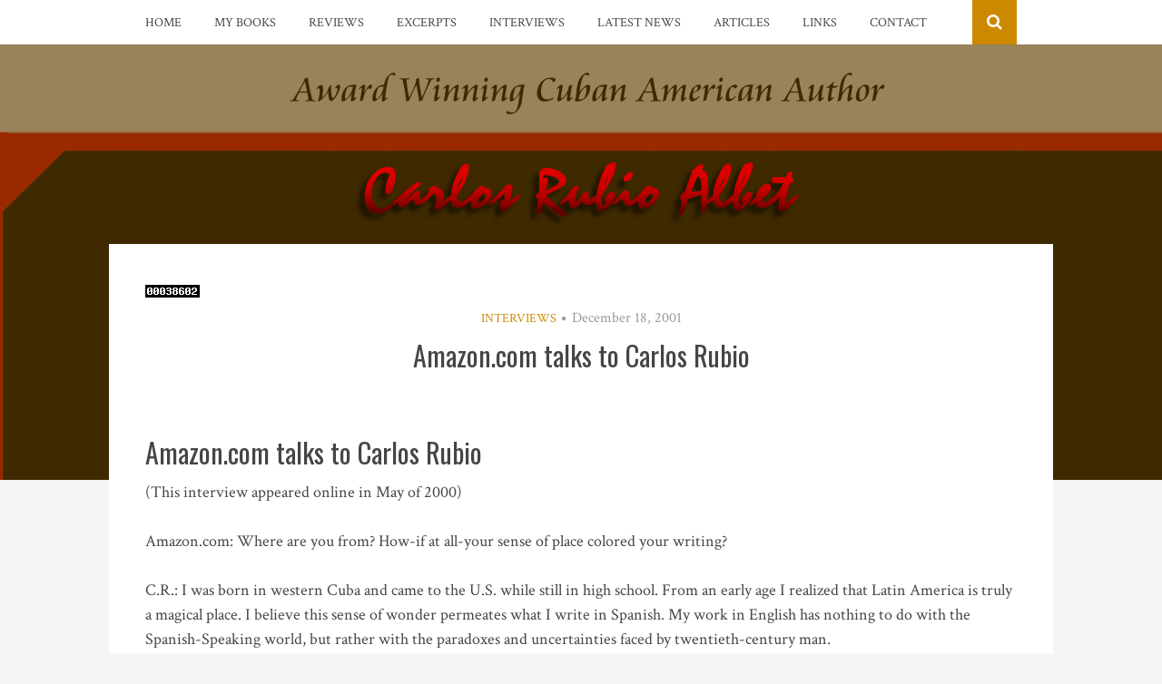

--- FILE ---
content_type: text/html; charset=UTF-8
request_url: https://carlosrubioalbet.com/interview-amazon/
body_size: 8648
content:
<!DOCTYPE html>
<html lang="en-US">
<head>
<meta charset="UTF-8">
<meta name="viewport" content="width=device-width, initial-scale=1">
<link rel="profile" href="http://gmpg.org/xfn/11">
<link rel="pingback" href="https://carlosrubioalbet.com/xmlrpc.php">

<title>Amazon.com talks to Carlos Rubio &#8211; Carlos Rubio Albet, Cuban American Author</title>
<meta name='robots' content='max-image-preview:large' />
<link rel='dns-prefetch' href='//fonts.googleapis.com' />
<link rel="alternate" type="application/rss+xml" title="Carlos Rubio Albet, Cuban American Author &raquo; Feed" href="https://carlosrubioalbet.com/feed/" />
<link rel="alternate" type="application/rss+xml" title="Carlos Rubio Albet, Cuban American Author &raquo; Comments Feed" href="https://carlosrubioalbet.com/comments/feed/" />
<link rel="alternate" type="application/rss+xml" title="Carlos Rubio Albet, Cuban American Author &raquo; Amazon.com talks to Carlos Rubio Comments Feed" href="https://carlosrubioalbet.com/interview-amazon/feed/" />
<script type="text/javascript">
window._wpemojiSettings = {"baseUrl":"https:\/\/s.w.org\/images\/core\/emoji\/14.0.0\/72x72\/","ext":".png","svgUrl":"https:\/\/s.w.org\/images\/core\/emoji\/14.0.0\/svg\/","svgExt":".svg","source":{"concatemoji":"https:\/\/carlosrubioalbet.com\/wp-includes\/js\/wp-emoji-release.min.js?ver=6.2.8"}};
/*! This file is auto-generated */
!function(e,a,t){var n,r,o,i=a.createElement("canvas"),p=i.getContext&&i.getContext("2d");function s(e,t){p.clearRect(0,0,i.width,i.height),p.fillText(e,0,0);e=i.toDataURL();return p.clearRect(0,0,i.width,i.height),p.fillText(t,0,0),e===i.toDataURL()}function c(e){var t=a.createElement("script");t.src=e,t.defer=t.type="text/javascript",a.getElementsByTagName("head")[0].appendChild(t)}for(o=Array("flag","emoji"),t.supports={everything:!0,everythingExceptFlag:!0},r=0;r<o.length;r++)t.supports[o[r]]=function(e){if(p&&p.fillText)switch(p.textBaseline="top",p.font="600 32px Arial",e){case"flag":return s("\ud83c\udff3\ufe0f\u200d\u26a7\ufe0f","\ud83c\udff3\ufe0f\u200b\u26a7\ufe0f")?!1:!s("\ud83c\uddfa\ud83c\uddf3","\ud83c\uddfa\u200b\ud83c\uddf3")&&!s("\ud83c\udff4\udb40\udc67\udb40\udc62\udb40\udc65\udb40\udc6e\udb40\udc67\udb40\udc7f","\ud83c\udff4\u200b\udb40\udc67\u200b\udb40\udc62\u200b\udb40\udc65\u200b\udb40\udc6e\u200b\udb40\udc67\u200b\udb40\udc7f");case"emoji":return!s("\ud83e\udef1\ud83c\udffb\u200d\ud83e\udef2\ud83c\udfff","\ud83e\udef1\ud83c\udffb\u200b\ud83e\udef2\ud83c\udfff")}return!1}(o[r]),t.supports.everything=t.supports.everything&&t.supports[o[r]],"flag"!==o[r]&&(t.supports.everythingExceptFlag=t.supports.everythingExceptFlag&&t.supports[o[r]]);t.supports.everythingExceptFlag=t.supports.everythingExceptFlag&&!t.supports.flag,t.DOMReady=!1,t.readyCallback=function(){t.DOMReady=!0},t.supports.everything||(n=function(){t.readyCallback()},a.addEventListener?(a.addEventListener("DOMContentLoaded",n,!1),e.addEventListener("load",n,!1)):(e.attachEvent("onload",n),a.attachEvent("onreadystatechange",function(){"complete"===a.readyState&&t.readyCallback()})),(e=t.source||{}).concatemoji?c(e.concatemoji):e.wpemoji&&e.twemoji&&(c(e.twemoji),c(e.wpemoji)))}(window,document,window._wpemojiSettings);
</script>
<style type="text/css">
img.wp-smiley,
img.emoji {
	display: inline !important;
	border: none !important;
	box-shadow: none !important;
	height: 1em !important;
	width: 1em !important;
	margin: 0 0.07em !important;
	vertical-align: -0.1em !important;
	background: none !important;
	padding: 0 !important;
}
</style>
	<link rel='stylesheet' id='wp-block-library-css' href='https://carlosrubioalbet.com/wp-includes/css/dist/block-library/style.min.css?ver=6.2.8' type='text/css' media='all' />
<link rel='stylesheet' id='classic-theme-styles-css' href='https://carlosrubioalbet.com/wp-includes/css/classic-themes.min.css?ver=6.2.8' type='text/css' media='all' />
<style id='global-styles-inline-css' type='text/css'>
body{--wp--preset--color--black: #000000;--wp--preset--color--cyan-bluish-gray: #abb8c3;--wp--preset--color--white: #ffffff;--wp--preset--color--pale-pink: #f78da7;--wp--preset--color--vivid-red: #cf2e2e;--wp--preset--color--luminous-vivid-orange: #ff6900;--wp--preset--color--luminous-vivid-amber: #fcb900;--wp--preset--color--light-green-cyan: #7bdcb5;--wp--preset--color--vivid-green-cyan: #00d084;--wp--preset--color--pale-cyan-blue: #8ed1fc;--wp--preset--color--vivid-cyan-blue: #0693e3;--wp--preset--color--vivid-purple: #9b51e0;--wp--preset--gradient--vivid-cyan-blue-to-vivid-purple: linear-gradient(135deg,rgba(6,147,227,1) 0%,rgb(155,81,224) 100%);--wp--preset--gradient--light-green-cyan-to-vivid-green-cyan: linear-gradient(135deg,rgb(122,220,180) 0%,rgb(0,208,130) 100%);--wp--preset--gradient--luminous-vivid-amber-to-luminous-vivid-orange: linear-gradient(135deg,rgba(252,185,0,1) 0%,rgba(255,105,0,1) 100%);--wp--preset--gradient--luminous-vivid-orange-to-vivid-red: linear-gradient(135deg,rgba(255,105,0,1) 0%,rgb(207,46,46) 100%);--wp--preset--gradient--very-light-gray-to-cyan-bluish-gray: linear-gradient(135deg,rgb(238,238,238) 0%,rgb(169,184,195) 100%);--wp--preset--gradient--cool-to-warm-spectrum: linear-gradient(135deg,rgb(74,234,220) 0%,rgb(151,120,209) 20%,rgb(207,42,186) 40%,rgb(238,44,130) 60%,rgb(251,105,98) 80%,rgb(254,248,76) 100%);--wp--preset--gradient--blush-light-purple: linear-gradient(135deg,rgb(255,206,236) 0%,rgb(152,150,240) 100%);--wp--preset--gradient--blush-bordeaux: linear-gradient(135deg,rgb(254,205,165) 0%,rgb(254,45,45) 50%,rgb(107,0,62) 100%);--wp--preset--gradient--luminous-dusk: linear-gradient(135deg,rgb(255,203,112) 0%,rgb(199,81,192) 50%,rgb(65,88,208) 100%);--wp--preset--gradient--pale-ocean: linear-gradient(135deg,rgb(255,245,203) 0%,rgb(182,227,212) 50%,rgb(51,167,181) 100%);--wp--preset--gradient--electric-grass: linear-gradient(135deg,rgb(202,248,128) 0%,rgb(113,206,126) 100%);--wp--preset--gradient--midnight: linear-gradient(135deg,rgb(2,3,129) 0%,rgb(40,116,252) 100%);--wp--preset--duotone--dark-grayscale: url('#wp-duotone-dark-grayscale');--wp--preset--duotone--grayscale: url('#wp-duotone-grayscale');--wp--preset--duotone--purple-yellow: url('#wp-duotone-purple-yellow');--wp--preset--duotone--blue-red: url('#wp-duotone-blue-red');--wp--preset--duotone--midnight: url('#wp-duotone-midnight');--wp--preset--duotone--magenta-yellow: url('#wp-duotone-magenta-yellow');--wp--preset--duotone--purple-green: url('#wp-duotone-purple-green');--wp--preset--duotone--blue-orange: url('#wp-duotone-blue-orange');--wp--preset--font-size--small: 13px;--wp--preset--font-size--medium: 20px;--wp--preset--font-size--large: 36px;--wp--preset--font-size--x-large: 42px;--wp--preset--spacing--20: 0.44rem;--wp--preset--spacing--30: 0.67rem;--wp--preset--spacing--40: 1rem;--wp--preset--spacing--50: 1.5rem;--wp--preset--spacing--60: 2.25rem;--wp--preset--spacing--70: 3.38rem;--wp--preset--spacing--80: 5.06rem;--wp--preset--shadow--natural: 6px 6px 9px rgba(0, 0, 0, 0.2);--wp--preset--shadow--deep: 12px 12px 50px rgba(0, 0, 0, 0.4);--wp--preset--shadow--sharp: 6px 6px 0px rgba(0, 0, 0, 0.2);--wp--preset--shadow--outlined: 6px 6px 0px -3px rgba(255, 255, 255, 1), 6px 6px rgba(0, 0, 0, 1);--wp--preset--shadow--crisp: 6px 6px 0px rgba(0, 0, 0, 1);}:where(.is-layout-flex){gap: 0.5em;}body .is-layout-flow > .alignleft{float: left;margin-inline-start: 0;margin-inline-end: 2em;}body .is-layout-flow > .alignright{float: right;margin-inline-start: 2em;margin-inline-end: 0;}body .is-layout-flow > .aligncenter{margin-left: auto !important;margin-right: auto !important;}body .is-layout-constrained > .alignleft{float: left;margin-inline-start: 0;margin-inline-end: 2em;}body .is-layout-constrained > .alignright{float: right;margin-inline-start: 2em;margin-inline-end: 0;}body .is-layout-constrained > .aligncenter{margin-left: auto !important;margin-right: auto !important;}body .is-layout-constrained > :where(:not(.alignleft):not(.alignright):not(.alignfull)){max-width: var(--wp--style--global--content-size);margin-left: auto !important;margin-right: auto !important;}body .is-layout-constrained > .alignwide{max-width: var(--wp--style--global--wide-size);}body .is-layout-flex{display: flex;}body .is-layout-flex{flex-wrap: wrap;align-items: center;}body .is-layout-flex > *{margin: 0;}:where(.wp-block-columns.is-layout-flex){gap: 2em;}.has-black-color{color: var(--wp--preset--color--black) !important;}.has-cyan-bluish-gray-color{color: var(--wp--preset--color--cyan-bluish-gray) !important;}.has-white-color{color: var(--wp--preset--color--white) !important;}.has-pale-pink-color{color: var(--wp--preset--color--pale-pink) !important;}.has-vivid-red-color{color: var(--wp--preset--color--vivid-red) !important;}.has-luminous-vivid-orange-color{color: var(--wp--preset--color--luminous-vivid-orange) !important;}.has-luminous-vivid-amber-color{color: var(--wp--preset--color--luminous-vivid-amber) !important;}.has-light-green-cyan-color{color: var(--wp--preset--color--light-green-cyan) !important;}.has-vivid-green-cyan-color{color: var(--wp--preset--color--vivid-green-cyan) !important;}.has-pale-cyan-blue-color{color: var(--wp--preset--color--pale-cyan-blue) !important;}.has-vivid-cyan-blue-color{color: var(--wp--preset--color--vivid-cyan-blue) !important;}.has-vivid-purple-color{color: var(--wp--preset--color--vivid-purple) !important;}.has-black-background-color{background-color: var(--wp--preset--color--black) !important;}.has-cyan-bluish-gray-background-color{background-color: var(--wp--preset--color--cyan-bluish-gray) !important;}.has-white-background-color{background-color: var(--wp--preset--color--white) !important;}.has-pale-pink-background-color{background-color: var(--wp--preset--color--pale-pink) !important;}.has-vivid-red-background-color{background-color: var(--wp--preset--color--vivid-red) !important;}.has-luminous-vivid-orange-background-color{background-color: var(--wp--preset--color--luminous-vivid-orange) !important;}.has-luminous-vivid-amber-background-color{background-color: var(--wp--preset--color--luminous-vivid-amber) !important;}.has-light-green-cyan-background-color{background-color: var(--wp--preset--color--light-green-cyan) !important;}.has-vivid-green-cyan-background-color{background-color: var(--wp--preset--color--vivid-green-cyan) !important;}.has-pale-cyan-blue-background-color{background-color: var(--wp--preset--color--pale-cyan-blue) !important;}.has-vivid-cyan-blue-background-color{background-color: var(--wp--preset--color--vivid-cyan-blue) !important;}.has-vivid-purple-background-color{background-color: var(--wp--preset--color--vivid-purple) !important;}.has-black-border-color{border-color: var(--wp--preset--color--black) !important;}.has-cyan-bluish-gray-border-color{border-color: var(--wp--preset--color--cyan-bluish-gray) !important;}.has-white-border-color{border-color: var(--wp--preset--color--white) !important;}.has-pale-pink-border-color{border-color: var(--wp--preset--color--pale-pink) !important;}.has-vivid-red-border-color{border-color: var(--wp--preset--color--vivid-red) !important;}.has-luminous-vivid-orange-border-color{border-color: var(--wp--preset--color--luminous-vivid-orange) !important;}.has-luminous-vivid-amber-border-color{border-color: var(--wp--preset--color--luminous-vivid-amber) !important;}.has-light-green-cyan-border-color{border-color: var(--wp--preset--color--light-green-cyan) !important;}.has-vivid-green-cyan-border-color{border-color: var(--wp--preset--color--vivid-green-cyan) !important;}.has-pale-cyan-blue-border-color{border-color: var(--wp--preset--color--pale-cyan-blue) !important;}.has-vivid-cyan-blue-border-color{border-color: var(--wp--preset--color--vivid-cyan-blue) !important;}.has-vivid-purple-border-color{border-color: var(--wp--preset--color--vivid-purple) !important;}.has-vivid-cyan-blue-to-vivid-purple-gradient-background{background: var(--wp--preset--gradient--vivid-cyan-blue-to-vivid-purple) !important;}.has-light-green-cyan-to-vivid-green-cyan-gradient-background{background: var(--wp--preset--gradient--light-green-cyan-to-vivid-green-cyan) !important;}.has-luminous-vivid-amber-to-luminous-vivid-orange-gradient-background{background: var(--wp--preset--gradient--luminous-vivid-amber-to-luminous-vivid-orange) !important;}.has-luminous-vivid-orange-to-vivid-red-gradient-background{background: var(--wp--preset--gradient--luminous-vivid-orange-to-vivid-red) !important;}.has-very-light-gray-to-cyan-bluish-gray-gradient-background{background: var(--wp--preset--gradient--very-light-gray-to-cyan-bluish-gray) !important;}.has-cool-to-warm-spectrum-gradient-background{background: var(--wp--preset--gradient--cool-to-warm-spectrum) !important;}.has-blush-light-purple-gradient-background{background: var(--wp--preset--gradient--blush-light-purple) !important;}.has-blush-bordeaux-gradient-background{background: var(--wp--preset--gradient--blush-bordeaux) !important;}.has-luminous-dusk-gradient-background{background: var(--wp--preset--gradient--luminous-dusk) !important;}.has-pale-ocean-gradient-background{background: var(--wp--preset--gradient--pale-ocean) !important;}.has-electric-grass-gradient-background{background: var(--wp--preset--gradient--electric-grass) !important;}.has-midnight-gradient-background{background: var(--wp--preset--gradient--midnight) !important;}.has-small-font-size{font-size: var(--wp--preset--font-size--small) !important;}.has-medium-font-size{font-size: var(--wp--preset--font-size--medium) !important;}.has-large-font-size{font-size: var(--wp--preset--font-size--large) !important;}.has-x-large-font-size{font-size: var(--wp--preset--font-size--x-large) !important;}
.wp-block-navigation a:where(:not(.wp-element-button)){color: inherit;}
:where(.wp-block-columns.is-layout-flex){gap: 2em;}
.wp-block-pullquote{font-size: 1.5em;line-height: 1.6;}
</style>
<link rel='stylesheet' id='contact-form-7-css' href='https://carlosrubioalbet.com/wp-content/plugins/contact-form-7/includes/css/styles.css?ver=5.4' type='text/css' media='all' />
<link rel='stylesheet' id='bulan-plugins-style-css' href='https://carlosrubioalbet.com/wp-content/themes/bulan/assets/css/plugins.min.css?ver=6.2.8' type='text/css' media='all' />
<link rel='stylesheet' id='bulan-style-css' href='https://carlosrubioalbet.com/wp-content/themes/bulan/style.min.css?ver=6.2.8' type='text/css' media='all' />
<style id='bulan-style-inline-css' type='text/css'>

			.site-header {
				background-image: url("https://carlosrubioalbet.com/wp-content/uploads/2015/12/cra_bg_2000.gif");
				background-repeat: no-repeat;
				background-position: center;
				background-size: cover;
			}
			.site-header::after {
				content: "";
				display: block;
				width: 100%;
				height: 100%;
				background-color: rgba(204, 137, 0, 0.3);
				position: absolute;
				top: 0;
				left: 0;
				z-index: 0;
			}
</style>
<link rel='stylesheet' id='bulan-custom-fonts-css' href='//fonts.googleapis.com/css?family=Crimson+Text%3Aregular%2Citalic%2C700%7COswald%3Aregular%2C700%26subset%3Dlatin%2C' type='text/css' media='all' />
<script type='text/javascript' src='https://carlosrubioalbet.com/wp-includes/js/jquery/jquery.min.js?ver=3.6.4' id='jquery-core-js'></script>
<script type='text/javascript' src='https://carlosrubioalbet.com/wp-includes/js/jquery/jquery-migrate.min.js?ver=3.4.0' id='jquery-migrate-js'></script>
<link rel="https://api.w.org/" href="https://carlosrubioalbet.com/wp-json/" /><link rel="alternate" type="application/json" href="https://carlosrubioalbet.com/wp-json/wp/v2/posts/215" /><link rel="EditURI" type="application/rsd+xml" title="RSD" href="https://carlosrubioalbet.com/xmlrpc.php?rsd" />
<link rel="wlwmanifest" type="application/wlwmanifest+xml" href="https://carlosrubioalbet.com/wp-includes/wlwmanifest.xml" />
<meta name="generator" content="WordPress 6.2.8" />
<link rel="canonical" href="https://carlosrubioalbet.com/interview-amazon/" />
<link rel='shortlink' href='https://carlosrubioalbet.com/?p=215' />
<link rel="alternate" type="application/json+oembed" href="https://carlosrubioalbet.com/wp-json/oembed/1.0/embed?url=https%3A%2F%2Fcarlosrubioalbet.com%2Finterview-amazon%2F" />
<link rel="alternate" type="text/xml+oembed" href="https://carlosrubioalbet.com/wp-json/oembed/1.0/embed?url=https%3A%2F%2Fcarlosrubioalbet.com%2Finterview-amazon%2F&#038;format=xml" />
		<script type="text/javascript">
			var _statcounter = _statcounter || [];
			_statcounter.push({"tags": {"author": "admin"}});
		</script>
		<!--[if lt IE 9]>
<script src="https://carlosrubioalbet.com/wp-content/themes/bulan/assets/js/html5shiv.min.js"></script>
<![endif]-->
<link rel="icon" href="https://carlosrubioalbet.com/wp-content/uploads/2018/07/cropped-cer-icon3-32x32.png" sizes="32x32" />
<link rel="icon" href="https://carlosrubioalbet.com/wp-content/uploads/2018/07/cropped-cer-icon3-192x192.png" sizes="192x192" />
<link rel="apple-touch-icon" href="https://carlosrubioalbet.com/wp-content/uploads/2018/07/cropped-cer-icon3-180x180.png" />
<meta name="msapplication-TileImage" content="https://carlosrubioalbet.com/wp-content/uploads/2018/07/cropped-cer-icon3-270x270.png" />
</head>

<body class="post-template-default single single-post postid-215 single-format-standard multi-author has-custom-header no-featured-image layout-1c" itemscope itemtype="http://schema.org/Blog">

<div id="page" class="hfeed site">

	<div class="search-area">
		<div class="wide-container">
			<form role="search" method="get" class="searchform" action="https://carlosrubioalbet.com/">
	<div>
		<input type="search" class="search-field field" placeholder="Press enter to search &hellip;" value="" name="s" title="Search for:" />
	</div>
</form>
		</div>
	</div>

	
<nav id="site-navigation" class="main-navigation" role="navigation" itemscope="itemscope" itemtype="http://schema.org/SiteNavigationElement">
	
	<div class="wide-container">

		<div class="menu-wrapper"><ul id="menu-primary-items" class="menu-primary-items"><li id="menu-item-320" class="menu-item menu-item-type-post_type menu-item-object-page menu-item-home menu-item-320"><a href="https://carlosrubioalbet.com/">Home</a></li>
<li id="menu-item-74" class="menu-item menu-item-type-post_type menu-item-object-page menu-item-74"><a href="https://carlosrubioalbet.com/books/">My Books</a></li>
<li id="menu-item-73" class="menu-item menu-item-type-post_type menu-item-object-page menu-item-73"><a href="https://carlosrubioalbet.com/reviews/">Reviews</a></li>
<li id="menu-item-72" class="menu-item menu-item-type-post_type menu-item-object-page menu-item-72"><a href="https://carlosrubioalbet.com/excerpts/">Excerpts</a></li>
<li id="menu-item-71" class="menu-item menu-item-type-post_type menu-item-object-page menu-item-71"><a href="https://carlosrubioalbet.com/interviews/">Interviews</a></li>
<li id="menu-item-226" class="menu-item menu-item-type-taxonomy menu-item-object-category menu-item-226"><a href="https://carlosrubioalbet.com/category/news/">Latest News</a></li>
<li id="menu-item-68" class="menu-item menu-item-type-post_type menu-item-object-page menu-item-68"><a href="https://carlosrubioalbet.com/articles/">Articles</a></li>
<li id="menu-item-67" class="menu-item menu-item-type-post_type menu-item-object-page menu-item-67"><a href="https://carlosrubioalbet.com/links/">Links</a></li>
<li id="menu-item-66" class="menu-item menu-item-type-post_type menu-item-object-page menu-item-66"><a href="https://carlosrubioalbet.com/contact/">Contact</a></li>
</ul></div>		
					<span class="search-toggle">
				<i class="fa fa-search"></i>
			</span>
		
	</div>

</nav><!-- #site-navigation -->
	<header id="masthead" class="site-header" role="banner" itemscope="itemscope" itemtype="http://schema.org/WPHeader">

		<div class="site-branding">
			<div class="wide-container">
				<div id="logo" itemscope itemtype="http://schema.org/Brand">
<a href="https://carlosrubioalbet.com" itemprop="url" rel="home">
<img itemprop="logo" src="https://carlosrubioalbet.com/wp-content/uploads/2015/12/logo_png_600.png" alt="Carlos Rubio Albet, Cuban American Author" />
</a>
</div>
			</div>
		</div>

	</header><!-- #masthead -->

	<div id="content" class="site-content">
		<div class="wide-container">
<!-- Default Statcounter code for Carlos Rubio Albet - Award
Winni http://www.carlosrubioalbet.com -->
<script type="text/javascript">
var sc_project=959295; 
var sc_invisible=0; 
var sc_security="16f53f50"; 
var scJsHost = "https://";
document.write("<sc"+"ript type='text/javascript' src='" +
scJsHost+
"statcounter.com/counter/counter.js'></"+"script>");
</script>
<noscript><div class="statcounter"><a title="Web Analytics"
href="https://statcounter.com/" target="_blank"><img
class="statcounter"
src="https://c.statcounter.com/959295/0/16f53f50/0/"
alt="Web Analytics"></a></div></noscript>
<!-- End of Statcounter Code -->
	<div id="primary" class="content-area">
		<main id="main" class="site-main" role="main" class="content">

			
				<article id="post-215" class="post-215 post type-post status-publish format-standard hentry category-interviews tag-amazon tag-carlos-rubio tag-interview no-post-thumbnail no-sticky entry" itemscope="itemscope" itemtype="http://schema.org/BlogPosting" itemprop="blogPost">

	<header class="entry-header">

								<span class="cat-links" itemprop="articleSection">
				<a href="https://carlosrubioalbet.com/category/interviews/" rel="category tag">Interviews</a>			</span>
			<i class="fa fa-circle"></i>
							
					<time class="published" datetime="2001-12-18T17:14:47+00:00" itemprop="datePublished">December 18, 2001</time>
		
		<h1 class="entry-title" itemprop="headline">Amazon.com talks to Carlos Rubio</h1>
	</header><!-- .entry-header -->

		
	<div class="entry-content" itemprop="articleBody">

		<p>&nbsp;</p>
<h2>Amazon.com talks to Carlos Rubio</h2>
<p>(This interview appeared online in May of 2000)</p>
<p>Amazon.com: Where are you from? How-if at all-your sense of place colored your writing?</p>
<p>C.R.: I was born in western Cuba and came to the U.S. while still in high school. From an early age I realized that Latin America is truly a magical place. I believe this sense of wonder permeates what I write in Spanish. My work in English has nothing to do with the Spanish-Speaking world, but rather with the paradoxes and uncertainties faced by twentieth-century man.</p>
<p>Amazon.com: When and why did you begin writing? When did you first consider yourself a writer?</p>
<p>C.R.: I believe that my mother’s influence (until this day) is evident in my work. As a poet herself she had a love of words that I have inherited. It was inevitable that I should become a writer. As a sophomore in college I had my first short story published, so I suppose that in my mind I was officially a writer since that moment on.</p>
<p>Amazon.com: Who or what has influenced your writing, and in what way? What books have most influenced your life?</p>
<p>C.R.: My mother’s love of language, of course. It was through her that I came in contact with the classics. The writers that have most influenced me are Jose Lezama Lima (Cuban poet/novelist), Albert Camus (French novelist) and Aldous Huxley (English novelist). Each has impacted my way of looking at the world in his own way.</p>
<p>Amazon.com: What is the most romantic book you have ever read? The scariest? The funniest?</p>
<p>C.R.: Most romantic: Green Mansions, by Hudson; scariest: Dracula, by Bram Stoker; funniest: Candy, by Maxwell Kenton.</p>
<p>Amazon.com: What music, if any, most inspires you to write? What do you like to listen to while writing?</p>
<p>C.R.: Jazz. This is one of my great passions. There isn’t a day that I don’t listen to jazz. A few years ago I mentioned in a newspaper interview that in my next reincarnation I will come back as a jazz musician. I also wrote a novel, Orpheus’ Blues, about a struggling jazz musician in New York City.</p>
<p>Amazon.com: What are you reading now? What CD is currently in your stereo?</p>
<p>C.R..: I am currently finishing Beyond Star Trek (Physics from Alien Invasions to the End of Time), by Lawrence Krauss. In my stereo I have Mamacita, a superb recording by Rumba Club, a group from Baltimore, Md.</p>
<p>Amazon.com: What are you working on?</p>
<p>C.R.: I am trying to fix my riding lawn mower, but I think you mean writing project. I just finished a novel entitled Orisha that I started in the fall of 1996. I am now reading it for the last time (I hope) and then I will send it to my agent in Barcelona, since the book is in Spanish.</p>
<p>Amazon.com: Use this space to write about whatever you wish.</p>
<p>C.R.: I wish that young people would take more time to listen to jazz. I hope they would realize that these artists are not in the business for the sake of making money, but for the music. As with writers, money is of secondary importance, what truly matters is the work of art.</p>
			
	</div>

	<footer class="entry-footer">
		
					<span class="tag-links" itemprop="keywords">
									<a href="https://carlosrubioalbet.com/tag/amazon/"><span>#</span>amazon</a>
									<a href="https://carlosrubioalbet.com/tag/carlos-rubio/"><span>#</span>carlos rubio</a>
									<a href="https://carlosrubioalbet.com/tag/interview/"><span>#</span>interview</a>
							</span>
		
	</footer>

	<div class="jetpack-share-like">
					</div>
	
</article><!-- #post-## -->

				
				
		<div class="related-posts">
			<h3>Related Posts</h3>
			<ul>
									<li>
												<h2 class="entry-title"><a href="https://carlosrubioalbet.com/apex-reviews-interview-carlos-rubio-forgotten-objects/" rel="bookmark">Official Apex Reviews Interview with Carlos Rubio (Forgotten Objects)</a></h2>						<time class="published" datetime="2015-12-19T19:35:59+00:00">December 19, 2015</time>
					</li>
									<li>
												<h2 class="entry-title"><a href="https://carlosrubioalbet.com/interview-revista-remolinos/" rel="bookmark">Interview with Revista Remolinos</a></h2>						<time class="published" datetime="2010-12-18T16:51:00+00:00">December 18, 2010</time>
					</li>
									<li>
												<h2 class="entry-title"><a href="https://carlosrubioalbet.com/literary-journal-remolinos-publishes-interview-carlos-rubio/" rel="bookmark">Literary Journal Remolinos Publishes Interview with Carlos Rubio</a></h2>						<time class="published" datetime="2010-05-18T18:04:13+00:00">May 18, 2010</time>
					</li>
							</ul>
		</div>
	
	
				
<div id="comments" class="comments-area">

	
	
	
		<div id="respond" class="comment-respond">
		<h3 id="reply-title" class="comment-reply-title">Leave a Comment <small><a rel="nofollow" id="cancel-comment-reply-link" href="/interview-amazon/#respond" style="display:none;">Cancel reply</a></small></h3><form action="https://carlosrubioalbet.com/wp-comments-post.php" method="post" id="commentform" class="comment-form" novalidate><p class="comment-notes"><span id="email-notes">Your email address will not be published.</span> <span class="required-field-message">Required fields are marked <span class="required">*</span></span></p><p class="comment-form-comment"><textarea id="comment" name="comment" cols="45" rows="8" aria-required="true" placeholder="Comment"></textarea></p><p class="comment-form-author"><label for="author">Name <span class="required">*</span></label> <input id="author" name="author" type="text" value="" size="30" maxlength="245" autocomplete="name" required /></p>
<p class="comment-form-email"><label for="email">Email <span class="required">*</span></label> <input id="email" name="email" type="email" value="" size="30" maxlength="100" aria-describedby="email-notes" autocomplete="email" required /></p>
<p class="comment-form-url"><label for="url">Website</label> <input id="url" name="url" type="url" value="" size="30" maxlength="200" autocomplete="url" /></p>
<p class="form-submit"><input name="submit" type="submit" id="submit" class="submit" value="Post Comment" /> <input type='hidden' name='comment_post_ID' value='215' id='comment_post_ID' />
<input type='hidden' name='comment_parent' id='comment_parent' value='0' />
</p></form>	</div><!-- #respond -->
	
</div><!-- #comments -->
				
	<div class="loop-nav">
		<div class="prev">Previous: <a href="https://carlosrubioalbet.com/excerpt-neophyte/" rel="prev">Excerpt from The Neophyte by Carlos Rubio</a></div>		<div class="next">Next: <a href="https://carlosrubioalbet.com/excerpt-hubris/" rel="next">Excerpt of Hubris by Carlos Rubio</a></div>	</div><!-- .loop-nav -->
	

			
		</main><!-- #main -->
	</div><!-- #primary -->

		</div><!-- .wide-container -->
	</div><!-- #content -->

	<footer id="colophon" class="site-footer" role="contentinfo" itemscope="itemscope" itemtype="http://schema.org/WPFooter">
		<div class="wide-container">

			<div class="site-info">
				<p class="copyright">© Copyright 2015 <a href="http://carlosrubioalbet.com">Carlos Rubio Albet, Cuban American Author</a> · <a href="http://carlosrubioalbet.com/contact/">Contact</a></p>			</div><!-- .site-info -->

			<div class="social-links"></div>
		</div>
	</footer><!-- #colophon -->
	
</div><!-- #page -->

		<!-- Start of StatCounter Code -->
		<script>
			<!--
			var sc_project=959295;
			var sc_security="16f53f50";
			      var sc_invisible=1;
			var scJsHost = (("https:" == document.location.protocol) ?
				"https://secure." : "http://www.");
			//-->
					</script>
		
<script type="text/javascript"
				src="https://secure.statcounter.com/counter/counter.js"
				async></script>		<noscript><div class="statcounter"><a title="web analytics" href="https://statcounter.com/"><img class="statcounter" src="https://c.statcounter.com/959295/0/16f53f50/1/" alt="web analytics" /></a></div></noscript>
		<!-- End of StatCounter Code -->
			<script>
		var $ = jQuery.noConflict();
		$(document).ready(function(){
			$(".gallery-icon a[href$='.jpg'], .gallery-icon a[href$='.jpeg'], .gallery-icon a[href$='.png'], .gallery-icon a[href$='.gif']").magnificPopup({
				type:'image',
				gallery: {
					enabled: true
				},
				retina: {
					ratio: 2,
					replaceSrc: function(item, ratio) {
						return item.src.replace(/\.\w+$/, function(m) { return '@2x' + m; });
					}
				}
			});
		});
	</script>
	<script type='text/javascript' src='https://carlosrubioalbet.com/wp-includes/js/dist/vendor/wp-polyfill-inert.min.js?ver=3.1.2' id='wp-polyfill-inert-js'></script>
<script type='text/javascript' src='https://carlosrubioalbet.com/wp-includes/js/dist/vendor/regenerator-runtime.min.js?ver=0.13.11' id='regenerator-runtime-js'></script>
<script type='text/javascript' src='https://carlosrubioalbet.com/wp-includes/js/dist/vendor/wp-polyfill.min.js?ver=3.15.0' id='wp-polyfill-js'></script>
<script type='text/javascript' src='https://carlosrubioalbet.com/wp-includes/js/dist/hooks.min.js?ver=4169d3cf8e8d95a3d6d5' id='wp-hooks-js'></script>
<script type='text/javascript' src='https://carlosrubioalbet.com/wp-includes/js/dist/i18n.min.js?ver=9e794f35a71bb98672ae' id='wp-i18n-js'></script>
<script type='text/javascript' id='wp-i18n-js-after'>
wp.i18n.setLocaleData( { 'text direction\u0004ltr': [ 'ltr' ] } );
</script>
<script type='text/javascript' src='https://carlosrubioalbet.com/wp-includes/js/dist/url.min.js?ver=16185fce2fb043a0cfed' id='wp-url-js'></script>
<script type='text/javascript' src='https://carlosrubioalbet.com/wp-includes/js/dist/api-fetch.min.js?ver=bc0029ca2c943aec5311' id='wp-api-fetch-js'></script>
<script type='text/javascript' id='wp-api-fetch-js-after'>
wp.apiFetch.use( wp.apiFetch.createRootURLMiddleware( "https://carlosrubioalbet.com/wp-json/" ) );
wp.apiFetch.nonceMiddleware = wp.apiFetch.createNonceMiddleware( "95cb31b1d1" );
wp.apiFetch.use( wp.apiFetch.nonceMiddleware );
wp.apiFetch.use( wp.apiFetch.mediaUploadMiddleware );
wp.apiFetch.nonceEndpoint = "https://carlosrubioalbet.com/wp-admin/admin-ajax.php?action=rest-nonce";
</script>
<script type='text/javascript' id='contact-form-7-js-extra'>
/* <![CDATA[ */
var wpcf7 = {"cached":"1"};
/* ]]> */
</script>
<script type='text/javascript' src='https://carlosrubioalbet.com/wp-content/plugins/contact-form-7/includes/js/index.js?ver=5.4' id='contact-form-7-js'></script>
<script type='text/javascript' src='https://carlosrubioalbet.com/wp-content/themes/bulan/assets/js/bulan.min.js' id='bulan-scripts-js'></script>
<script type='text/javascript' src='https://carlosrubioalbet.com/wp-includes/js/comment-reply.min.js?ver=6.2.8' id='comment-reply-js'></script>
</body>
</html>


--- FILE ---
content_type: text/css
request_url: https://carlosrubioalbet.com/wp-content/themes/bulan/style.min.css?ver=6.2.8
body_size: 7339
content:
/*!
 * Theme Name: Bulan
 * Theme URI: http://www.theme-junkie.com/themes/bulan/
 * Description: Bulan is a beautiful, minimal and clean WordPress blog theme that easy to customize and simple to setup. It’s ideal for beginner and professional blogger, food blogger and photo blogger! This theme just works, which means you don’t need to install any 3rd party plugins or setup complex options. Just install it and viola! The theme options are powered by Customizer. It provides 3 custom widgets Facebook like box, Social Icons and Recent Posts Thumbnail. It also works out of the box with Jetpack.
 * Version: 1.0.4
 * Author: Theme Junkie
 * Author URI: http://www.theme-junkie.com/
 * Tags: brown, gray, dark, white, light, responsive-layout, two-columns, left-sidebar, right-sidebar, custom-background, custom-colors, custom-menu, editor-style, featured-image-header, featured-images, flexible-header, full-width-template, microformats, rtl-language-support, sticky-post, threaded-comments, translation-ready, photoblogging
 * Text Domain: bulan
 * 
 * License: GNU General Public License v2.0 or later
 * License URI: http://www.gnu.org/licenses/gpl-2.0.html
 *
 * Bulan WordPress Theme, Copyright 2015 http://www.theme-junkie.com/
 * Bulan is distributed under the terms of the GNU GPL
 *
 * Please DO NOT EDIT THIS FILE, if you want to customize the styles, you can create a child theme
 * See: http://codex.wordpress.org/Child_Themes
 *//*! normalize.css v3.0.3 | MIT License | github.com/necolas/normalize.css */html{font-family:sans-serif;-ms-text-size-adjust:100%;-webkit-text-size-adjust:100%}body{margin:0}article,aside,details,figcaption,figure,footer,header,hgroup,main,menu,nav,section,summary{display:block}audio,canvas,progress,video{display:inline-block;vertical-align:baseline}audio:not([controls]){display:none;height:0}[hidden],template{display:none}a{background-color:transparent}a:active,a:hover{outline:0}abbr[title]{border-bottom:1px dotted}b,strong{font-weight:bold}dfn{font-style:italic}h1{font-size:2em;margin:0.67em 0}mark{background:#ff0;color:#000}small{font-size:80%}sub,sup{font-size:75%;line-height:0;position:relative;vertical-align:baseline}sup{top:-0.5em}sub{bottom:-0.25em}img{border:0}svg:not(:root){overflow:hidden}figure{margin:1em 40px}hr{-webkit-box-sizing:content-box;box-sizing:content-box;height:0}pre{overflow:auto}code,kbd,pre,samp{font-family:monospace, monospace;font-size:1em}button,input,optgroup,select,textarea{color:inherit;font:inherit;margin:0}button{overflow:visible}button,select{text-transform:none}button,html input[type="button"],input[type="reset"],input[type="submit"]{-webkit-appearance:button;cursor:pointer}button[disabled],html input[disabled]{cursor:default}button::-moz-focus-inner,input::-moz-focus-inner{border:0;padding:0}input{line-height:normal}input[type="checkbox"],input[type="radio"]{-webkit-box-sizing:border-box;box-sizing:border-box;padding:0}input[type="number"]::-webkit-inner-spin-button,input[type="number"]::-webkit-outer-spin-button{height:auto}input[type="search"]{-webkit-appearance:textfield;-webkit-box-sizing:content-box;box-sizing:content-box}input[type="search"]::-webkit-search-cancel-button,input[type="search"]::-webkit-search-decoration{-webkit-appearance:none}fieldset{border:1px solid #c0c0c0;margin:0 2px;padding:0.35em 0.625em 0.75em}legend{border:0;padding:0}textarea{overflow:auto}optgroup{font-weight:bold}table{border-collapse:collapse;border-spacing:0}td,th{padding:0}.wide-container{max-width:1040px;margin-left:auto;margin-right:auto;padding:0 40px}.wide-container:after{content:" ";display:block;clear:both}@media (min-width: 240px) and (max-width: 1170px){.wide-container{padding:0 30px}}@media (min-width: 801px){.content-area{width:65.3846153846%;float:left;margin-right:3.8461538462%}.widget-area{width:30.7692307692%;float:right;margin-right:0}}.layout-2c-r .content-area{float:right;margin-right:0}.layout-2c-r .widget-area{float:left;margin-right:3.8461538462%}.layout-1c .content-area{margin-right:0;width:100%}*,*:before,*:after{-webkit-box-sizing:border-box;box-sizing:border-box}* html{font-size:112.5%}html{min-height:100%}body{background:#f5f5f5;color:#454545;font-family:"Crimson Text",serif;font-style:normal;font-size:18px;font-weight:400;line-height:1.5em;-webkit-font-smoothing:antialiased;-moz-osx-font-smoothing:grayscale}::-moz-selection{background:#cc8900;color:#fff;text-shadow:none}::selection{background:#cc8900;color:#fff;text-shadow:none}::-moz-selection{background:#cc8900;color:#fff;text-shadow:none}figure>img{display:block}img{height:auto;max-width:100%}img[class*="align"],img[class*="attachment-"]{height:auto}.wp-caption{margin:0;margin-bottom:24px;max-width:100%}.wp-caption img[class*="wp-image-"]{display:block;margin-bottom:5px}.wp-caption-text{font-size:16px;font-style:italic;color:#999}.wp-smiley{border:0;margin-bottom:0;margin-top:0;padding:0}embed,iframe,object{max-width:100%;width:100%}.alignleft{float:left;margin-right:1.5em}.alignright{float:right;margin-left:1.5em}.aligncenter{clear:both}.alignnone{display:block}.screen-reader-text,.slicknav_menutxt{clip:rect(1px, 1px, 1px, 1px);position:absolute}table{width:100%;margin-bottom:2.618em}table th,table td{border-bottom:1px solid #e8e4e3;padding:10px;vertical-align:top;text-align:left}table th{text-transform:uppercase;border-bottom:1px solid #e8e4e3}table tr th:first-child,table tr td:first-child{padding-left:0}table tr th:last-child,table tr td:last-child{padding-right:0}table tfoot td{border-bottom:0}.sticky,.bypostauthor{font-size:inherit}.gallery{margin-bottom:20px}.gallery-item{margin:0 4px 4px 0;float:left;overflow:hidden;position:relative}.gallery-icon a,.gallery-icon img{display:block}.gallery-columns-1 .gallery-item{max-width:100%}.gallery-columns-2 .gallery-item{max-width:48%;max-width:-webkit-calc(50% - 4px);max-width:calc(50% - 4px)}.gallery-columns-3 .gallery-item{max-width:32%;max-width:-webkit-calc(33.3% - 4px);max-width:calc(33.3% - 4px)}.gallery-columns-4 .gallery-item{max-width:23%;max-width:-webkit-calc(25% - 4px);max-width:calc(25% - 4px)}.gallery-columns-5 .gallery-item{max-width:19%;max-width:-webkit-calc(20% - 4px);max-width:calc(20% - 4px)}.gallery-columns-6 .gallery-item{max-width:15%;max-width:-webkit-calc(16.7% - 4px);max-width:calc(16.7% - 4px)}.gallery-columns-7 .gallery-item{max-width:13%;max-width:-webkit-calc(14.28% - 4px);max-width:calc(14.28% - 4px)}.gallery-columns-8 .gallery-item{max-width:11%;max-width:-webkit-calc(12.5% - 4px);max-width:calc(12.5% - 4px)}.gallery-columns-9 .gallery-item{max-width:9%;max-width:-webkit-calc(11.1% - 4px);max-width:calc(11.1% - 4px)}.gallery-columns-1 .gallery-item:nth-of-type(1n),.gallery-columns-2 .gallery-item:nth-of-type(2n),.gallery-columns-3 .gallery-item:nth-of-type(3n),.gallery-columns-4 .gallery-item:nth-of-type(4n),.gallery-columns-5 .gallery-item:nth-of-type(5n),.gallery-columns-6 .gallery-item:nth-of-type(6n),.gallery-columns-7 .gallery-item:nth-of-type(7n),.gallery-columns-8 .gallery-item:nth-of-type(8n),.gallery-columns-9 .gallery-item:nth-of-type(9n){margin-right:0}.gallery-columns-1.gallery-size-medium figure.gallery-item:nth-of-type(1n+1),.gallery-columns-1.gallery-size-thumbnail figure.gallery-item:nth-of-type(1n+1),.gallery-columns-2.gallery-size-thumbnail figure.gallery-item:nth-of-type(2n+1),.gallery-columns-3.gallery-size-thumbnail figure.gallery-item:nth-of-type(3n+1){clear:left}.gallery-caption{padding:2px 8px;font-size:14px;background-color:#000;background-color:rgba(0,0,0,0.7);-webkit-box-sizing:border-box;box-sizing:border-box;color:#fff;line-height:1.3;margin:0;max-height:50%;opacity:0;position:absolute;bottom:0;left:0;text-align:left;width:100%}.gallery-caption:before{content:"";height:100%;min-height:50px;position:absolute;top:0;left:0;width:100%}.gallery-item:hover .gallery-caption{opacity:0}@media (min-width: 767px){.gallery-item:hover .gallery-caption{opacity:1}}.gallery-columns-7 .gallery-caption,.gallery-columns-8 .gallery-caption,.gallery-columns-9 .gallery-caption{display:none}.gallery,.page-header,.entry-content,.single .hentry,.author-bio,.loop-nav,.related-posts ul,.widget_archive,.widget_categories,.widget_archive li,.widget_categories li,.widget_recent_entries li,.widget_recent_entries_thumbnail li,.site-footer,.comment-container,.list .hentry.no-sticky{*zoom:1}.gallery:before,.page-header:before,.entry-content:before,.single .hentry:before,.author-bio:before,.loop-nav:before,.related-posts ul:before,.widget_archive:before,.widget_categories:before,.widget_archive li:before,.widget_categories li:before,.widget_recent_entries li:before,.widget_recent_entries_thumbnail li:before,.site-footer:before,.comment-container:before,.list .hentry.no-sticky:before,.gallery:after,.page-header:after,.entry-content:after,.single .hentry:after,.author-bio:after,.loop-nav:after,.related-posts ul:after,.widget_archive:after,.widget_categories:after,.widget_archive li:after,.widget_categories li:after,.widget_recent_entries li:after,.widget_recent_entries_thumbnail li:after,.site-footer:after,.comment-container:after,.list .hentry.no-sticky:after{content:"";display:table}.gallery:after,.page-header:after,.entry-content:after,.single .hentry:after,.author-bio:after,.loop-nav:after,.related-posts ul:after,.widget_archive:after,.widget_categories:after,.widget_archive li:after,.widget_categories li:after,.widget_recent_entries li:after,.widget_recent_entries_thumbnail li:after,.site-footer:after,.comment-container:after,.list .hentry.no-sticky:after{clear:both}.menu-primary-items .sub-menu,.related-posts ul,.widget ul,.commentlist{list-style:none;margin:0;padding:0}.menu-primary-items,.author-bio .author-social{list-style:none;margin:0;padding:0}.menu-primary-items>li,.author-bio .author-social>li{display:inline-block;padding-right:5px;padding-left:5px}.menu-primary-items a,.author-bio .author-social a{display:block}.aligncenter{display:block;margin-left:auto;margin-right:auto}a{-webkit-transition:all 200ms ease-in-out 0s;transition:all 200ms ease-in-out 0s;color:#cc8900;text-decoration:none}a:visited{color:#e69a00}a:hover,a:visited:hover{color:#b37800;text-decoration:none}h1,h2,h3,h4,h5,h6{margin:13.5px 0;color:#454545;font-family:"Oswald",sans-serif;font-style:normal;font-weight:400}h1,.h1{font-size:36px;line-height:1.1em}h2,.h2{font-size:30px;line-height:1.1em}h3,.h3{font-size:24px;line-height:1.3em}h4,.h4{font-size:20px;line-height:1.3em}h5,.h5{font-size:16px}h6,.h6{font-size:14px}p{margin:0 0 27px}abbr[title],dfn[title]{cursor:help}del{color:#aaa;text-decoration:line-through;vertical-align:baseline}code,kbd,pre,samp{font-size:80%}pre{margin:27px 0;padding:27px;background-color:#fafafa;color:#cc8900}code{color:#cc8900}ins{background:#fff9c0;text-decoration:none}blockquote{margin:27px 40px;padding-left:20px;border-left:3px solid #cc8900;color:#777;font-style:italic}blockquote cite{padding:10px 0 0 20px;color:#555;display:block;position:relative}blockquote cite:before{content:'\2014';left:0;position:absolute}q:before,q:after,blockquote:before,blockquote:after{content:""}address{margin:0 0 27px;display:block}ul,ol{margin:18px 0;padding:0 0 0 27px}ul{list-style:disc}ol{list-style-type:decimal}ol ol{list-style:upper-alpha}ol ol ol{list-style:lower-roman}ol ol ol ol{list-style:lower-alpha}li ul,li ol{margin:0}dl{margin:27px}dt{font-weight:700}dd{margin-bottom:27px}hr{margin:27px 0;border-top:1px solid #ededed;border-bottom:0;border-right:0;border-left:0;clear:both;height:1px;min-height:0}hr.dotted{border-style:dotted}hr.dashed{border-style:dashed}hr.blackborder{border-color:#000}hr.whiteborder{border-color:#fff}@media print{*{background:transparent !important;color:#000 !important;-webkit-box-shadow:none !important;box-shadow:none !important;text-shadow:none !important}a,a:visited{text-decoration:underline}a[href]:after{content:" (" attr(href) ")"}abbr[title]:after{content:" (" attr(title) ")"}.ir a:after,a[href^="javascript:"]:after,a[href^="#"]:after{content:""}pre,blockquote{border:1px solid #999;page-break-inside:avoid}thead{display:table-header-group}tr,img{page-break-inside:avoid}img{max-width:100% !important}@page{margin:0.5cm}p,h2,h3{orphans:3;widows:3}h2,h3{page-break-after:avoid}}form input[type="text"],form input[type="password"],form input[type="email"],form input[type="url"],form input[type="date"],form input[type="month"],form input[type="time"],form input[type="datetime"],form input[type="datetime-local"],form input[type="week"],form input[type="number"],form input[type="search"],form input[type="tel"],form input[type="color"],form select,form textarea{padding:0.5em 0.6em;display:inline-block;border:1px solid #ddd;border-radius:3px;height:2em;vertical-align:middle;-webkit-box-sizing:border-box;box-sizing:border-box}form textarea{height:auto}form input:not([type]){padding:0.5em 0.6em;display:inline-block;border:1px solid #ccc;-webkit-box-shadow:inset 0 1px 3px #ddd;box-shadow:inset 0 1px 3px #ddd;border-radius:4px;-webkit-box-sizing:border-box;box-sizing:border-box}form input[type="color"]{padding:0.2em 0.5em}form input[type="text"]:focus,form input[type="password"]:focus,form input[type="email"]:focus,form input[type="url"]:focus,form input[type="date"]:focus,form input[type="month"]:focus,form input[type="time"]:focus,form input[type="datetime"]:focus,form input[type="datetime-local"]:focus,form input[type="week"]:focus,form input[type="number"]:focus,form input[type="search"]:focus,form input[type="tel"]:focus,form input[type="color"]:focus,form select:focus,form textarea:focus{outline:0;border-color:#129FEA}form input:not([type]):focus{outline:0;border-color:#129FEA}form input[type="file"]:focus,form input[type="radio"]:focus,form input[type="checkbox"]:focus{outline:thin solid #129FEA;outline:1px auto #129FEA}form input[type="checkbox"],form input[type="radio"]{margin:0.5em 0;display:inline-block}form input[type="text"][disabled],form input[type="password"][disabled],form input[type="email"][disabled],form input[type="url"][disabled],form input[type="date"][disabled],form input[type="month"][disabled],form input[type="time"][disabled],form input[type="datetime"][disabled],form input[type="datetime-local"][disabled],form input[type="week"][disabled],form input[type="number"][disabled],form input[type="search"][disabled],form input[type="tel"][disabled],form input[type="color"][disabled],form select[disabled],form textarea[disabled]{cursor:not-allowed;background-color:#eaeded;color:#cad2d3}form input:not([type])[disabled]{cursor:not-allowed;background-color:#eaeded;color:#cad2d3}form input[readonly],form select[readonly],form textarea[readonly]{background-color:#eee;color:#777;border-color:#ccc}form input:focus:invalid,form textarea:focus:invalid,form select:focus:invalid{color:#b94a48;border-color:#e9322d}form input[type="file"]:focus:invalid:focus,form input[type="radio"]:focus:invalid:focus,form input[type="checkbox"]:focus:invalid:focus{outline-color:#e9322d}form select{height:2.25em;border:1px solid #ccc;background-color:white}form select[multiple]{height:auto}form label{margin:0.5em 0 0.2em}form fieldset{margin:0;padding:0.35em 0 0.75em;border:0}form legend{display:block;width:100%;padding:0.3em 0;margin-bottom:0.3em;color:#333;border-bottom:1px solid #e5e5e5}button,input[type="button"],input[type="reset"],input[type="submit"]{font-family:inherit;font-size:100%;padding:0.5em 1em;color:#444;color:rgba(0,0,0,0.8);border:1px solid #999;border:none transparent;background-color:#eee;text-decoration:none;border-radius:2px}button:hover,input[type="button"]:hover,input[type="reset"]:hover,input[type="submit"]:hover,button:focus,input[type="button"]:focus,input[type="reset"]:focus,input[type="submit"]:focus{filter:progid:DXImageTransform.Microsoft.gradient(startColorstr='#00000000', endColorstr='#1a000000',GradientType=0);background-image:-webkit-gradient(linear, 0 0, 0 100%, left, color-stop(40%, rgba(0,0,0,0.05)), right);background-image:-webkit-linear-gradient(transparent, rgba(0,0,0,0.05) 40%, rgba(0,0,0,0.1));background-image:-webkit-gradient(linear, left top, left bottom, from(transparent), color-stop(40%, rgba(0,0,0,0.05)), to(rgba(0,0,0,0.1)));background-image:linear-gradient(transparent, rgba(0,0,0,0.05) 40%, rgba(0,0,0,0.1))}button:focus,input[type="button"]:focus,input[type="reset"]:focus,input[type="submit"]:focus{outline:0}button:active,input[type="button"]:active,input[type="reset"]:active,input[type="submit"]:active{-webkit-box-shadow:0 0 0 1px rgba(0,0,0,0.15) inset,0 0 6px rgba(0,0,0,0.2) inset;box-shadow:0 0 0 1px rgba(0,0,0,0.15) inset,0 0 6px rgba(0,0,0,0.2) inset;border-color:#000\9}.pure-button[disabled],.pure-button-disabled,.pure-button-disabled:hover,.pure-button-disabled:focus,.pure-button-disabled:active{border:none;background-image:none;filter:progid:DXImageTransform.Microsoft.gradient(enabled = false);filter:alpha(opacity=40);-khtml-opacity:0.40;-moz-opacity:0.40;opacity:0.40;cursor:not-allowed;-webkit-box-shadow:none;box-shadow:none}button::-moz-focus-inner,input[type="button"]::-moz-focus-inner,input[type="reset"]::-moz-focus-inner,input[type="submit"]::-moz-focus-inner{padding:0;border:0}.pure-button-primary,.pure-button-selected,a.pure-button-primary,a.pure-button-selected{background-color:#0078e7;color:#fff}.search-area{background-color:#333;display:none;padding:40px 0}.search-area .field{background-color:transparent;border:0;border-bottom:1px solid #999;border-radius:0;color:#fff;padding:10px 0;width:100%}.search-area .field:focus{outline:none}.site-header{padding:240px 0;position:relative}.site-branding{position:absolute;top:70px;text-align:center;left:0;right:0;z-index:1}.site-branding .site-title{text-transform:uppercase}.site-branding .site-title a{border:3px double #454545;color:#454545;padding:5px 25px}.site-branding .site-title a:hover{border-color:#cc8900}.has-custom-header .site-branding .site-title a,.has-featured-image .site-branding .site-title a{border:3px double #fff;color:#fff}.has-custom-header .site-branding .site-title a:hover,.has-featured-image .site-branding .site-title a:hover{border-color:#cc8900}.site-branding .site-description{color:#fff;font-family:"Crimson Text",serif;font-size:18px;font-style:italic}.page-title{font-size:30px}.page-header{border-bottom:1px dotted #e0e0e0;margin-bottom:27px}.author .page-header .page-title{margin-top:0;overflow:hidden}.author .page-header p{overflow:hidden}.page-header .page-title{margin-top:0}.page-header p{color:#999}.page-header .avatar{border-radius:50%;margin-right:27px;float:left}.main-navigation{background-color:#fff;-webkit-box-shadow:0 1px 4px rgba(190,190,190,0.1);box-shadow:0 1px 4px rgba(190,190,190,0.1);position:relative}@media (min-width: 769px){.main-navigation .wide-container{position:relative}}@media (min-width: 769px){.menu-wrapper{padding:10px 0}}.menu-primary-items li{padding:0 16px;position:relative}.menu-primary-items li:first-child{padding-left:0}.menu-primary-items li.current-menu-item>a{color:#cc8900}.menu-primary-items li.current-menu-item .current-menu-item>a{color:#cc8900}.menu-primary-items li:hover{color:#cc8900}.menu-primary-items li:hover>a{color:#cc8900}.menu-primary-items li:hover>.sub-menu{display:block}.menu-primary-items li.menu-item-has-children{padding-right:20px}.menu-primary-items li.menu-item-has-children::after{content:"\f107";display:inline-block;font:normal normal normal 14px/1 FontAwesome;font-size:inherit;text-rendering:auto;-webkit-font-smoothing:antialiased;-moz-osx-font-smoothing:grayscale;-webkit-transform:translate(0, 0);-ms-transform:translate(0, 0);transform:translate(0, 0);font-size:14px;position:absolute;top:7px;right:5px}.menu-primary-items li.menu-item-has-children::after:hover{color:#cc8900;content:"\f106"}.menu-primary-items li.menu-item-has-children:hover::after{content:"\f106"}.menu-primary-items a{color:#454545;font-size:14px;text-transform:uppercase}.menu-primary-items a:hover{color:#cc8900}.menu-primary-items .sub-menu{display:none;padding:0;position:absolute;margin-top:0;padding-top:10px;left:0;z-index:9999;text-align:left}.menu-primary-items .sub-menu li{margin:0;padding:0}.menu-primary-items .sub-menu li:first-child a{border-top:0}.menu-primary-items .sub-menu a{background-color:#fff;border-top:1px solid #f4f4f4;margin:0;padding:10px;min-width:170px;line-height:20px}.menu-primary-items .sub-menu a:hover{background-color:#cc8900;color:#fff;border-color:#f4f4f4}.slicknav_menu{display:none}@media (max-width: 768px){#menu-primary-items{display:none}.slicknav_menu{background-color:transparent;display:block;padding:18px 0 0;min-height:49px}.slicknav_menu .slicknav_icon-bar{background-color:#454545;-webkit-box-shadow:none;box-shadow:none}.slicknav_btn{background-color:transparent;padding:0 0 0 20px;margin:0;float:left}.slicknav_nav{background-color:#454545;margin-top:31px;padding:10px 0}.slicknav_nav .slicknav_row,.slicknav_nav a{padding:5px 20px;margin:0;font-size:16px;text-transform:uppercase;color:#fff}.slicknav_nav .slicknav_row:hover,.slicknav_nav a:hover{background-color:#333;border-radius:0;color:#fff}.slicknav_menu .slicknav_icon{margin:0}}.search-toggle{background-color:#cc8900;color:#fff;padding:11px 16px;cursor:pointer;position:absolute;top:0;right:40px;-webkit-transition:all 200ms ease-in-out 0s;transition:all 200ms ease-in-out 0s}.search-toggle.active{background-color:#333}.search-toggle:hover{background-color:#333}@media (max-width: 768px){.search-toggle{right:30px}}@media (max-width: 540px){.search-toggle{right:0}}.site-content{margin-top:-260px;position:relative;z-index:1}.site-content .wide-container{background-color:#fff;padding-top:40px}.hentry{margin-bottom:50px;position:relative;word-wrap:break-word}.single .hentry{margin-bottom:27px}.single .hentry .entry-title{font-size:30px;margin-top:10px}.hentry.use-excerpt{padding-bottom:14px}.hentry.use-excerpt.has-read-more-tag::after{bottom:0}.hentry.no-read-more-tag{padding-bottom:60px}.hentry.has-read-more-tag::after{content:"";border-bottom:1px solid #ededed;position:absolute;bottom:23px;left:0;width:100%;z-index:0}.hentry .entry-title{word-wrap:break-word}.hentry .published{font-size:16px;color:#999}.hentry i.fa-circle{font-size:5px;color:#999;padding:0 3px;vertical-align:middle}.entry-post{font-size:18px}@media (min-width: 768px){.entry-post{font-size:20px}}.thumbnail-link{display:block;margin-bottom:30px;position:relative}.thumbnail-link:hover{opacity:.75}.thumbnail-link img{display:block}.entry-header{text-align:center}.entry-header h1{margin-bottom:30px}.entry-title{margin:10px 0 40px}.entry-title a{color:#454545}.cat-links{font-size:14px;text-transform:uppercase}.more-link{background-color:#fff;display:inline-block;border:3px double #eee;padding:9px 16px;font-size:16px;float:right;margin-top:40px;position:relative;z-index:1}.more-link:hover,.more-link:visited:hover{background-color:#cc8900;color:#fff}.single .entry-thumbnail{margin-bottom:27px}.single .entry-title{font-size:22px;margin-top:0;margin-bottom:20px}.single .entry-side{display:block;font-size:16px;color:#aaa;margin-bottom:2px}.single .entry-side span,.single .entry-side a{color:#666}.single .entry-side a:hover{color:#cc8900}.tag-links a{background-color:#fff;border:3px double #ededed;color:#454545;padding:2px 8px 5px;margin-right:5px;margin-bottom:8px;display:inline-block;letter-spacing:1px;line-height:1;text-transform:uppercase;font-size:12px}.tag-links a:hover{background-color:#cc8900;color:#fff}.tag-links span{font-size:18px}.author-bio{border-top:1px dotted #e0e0e0;padding-top:30px}.author-bio .avatar{border-radius:50%;float:left;margin-right:20px}@media (max-width: 320px){.author-bio .avatar{display:none}}.author-bio .description{overflow:hidden}.author-bio .author-title{font-size:18px;margin-top:0;margin-bottom:6px;text-transform:capitalize}.author-bio .author-title a{color:#454545}.author-bio .author-title a:hover{color:#cc8900}.author-bio .bio{font-size:16px;line-height:1.4;margin-bottom:8px}.author-bio .author-social{margin-bottom:30px}.author-bio .author-social li:first-child{padding-left:0}.author-bio .author-social a{color:#bbb;font-size:16px}.author-bio .author-social a:hover{color:#cc8900}.loop-nav{color:#aaa;clear:both;font-size:16px;margin-bottom:40px}.attachment .loop-nav{margin-top:35px;margin-bottom:0}.loop-nav a{display:block;color:#666}.loop-nav a:hover{color:#cc8900}.attachment .loop-nav .prev{margin-right:0;float:none;width:auto}.attachment .loop-nav .next{margin-top:5px;float:none;width:auto;text-align:left}.loop-nav .prev{float:left;margin-right:3%;width:45%}.loop-nav .next{float:right;text-align:right;width:45%}.pagination{max-width:800px;margin-left:auto;margin-right:auto;clear:both;display:block;margin-bottom:60px;text-align:center}.pagination:after{content:" ";display:block;clear:both}.pagination .page-numbers{padding:2px 12px;background-color:#f5f5f5;color:#454545;display:inline-block;margin-right:-5px}.pagination .page-numbers.current,.pagination .page-numbers:hover{background-color:#454545;color:#fff}.related-posts{border-top:1px dotted #ededed;padding-top:30px;margin-bottom:30px}.related-posts h3{font-size:16px;text-transform:uppercase;margin-bottom:30px;margin-top:0}.related-posts li{margin-bottom:40px;word-wrap:break-word}@media (min-width: 768px){.related-posts li{width:31.914893617%;float:left;margin-right:2.1276595745%;margin-bottom:0}.related-posts li:last-child{float:right;margin-right:0}}.related-posts .thumbnail-link{margin-bottom:14px}.related-posts .entry-title{font-size:15px;margin-bottom:0}.related-posts .entry-title a{color:#454545}.related-posts .entry-title a:hover{color:#cc8900}.related-posts .published{font-size:14px;font-style:italic;color:#999}.attachment .entry-post{width:74.0384615385%;float:left;margin-right:3.8461538462%}.attachment .entry-meta{width:22.1153846154%;float:right;margin-right:0}.attachment .hentry{margin-bottom:60px}.jetpack-share-like{margin-top:30px}.widget{font-size:16px;line-height:1.5;margin-bottom:60px;word-wrap:break-word}@media (min-width: 601px) and (max-width: 801px){.widget{width:48.0769230769%;float:left;margin-right:3.8461538462%}.widget:nth-child(2n+2){float:right;margin-right:0}.widget:nth-child(2n+1){clear:left}}.widget li{border-bottom:1px dotted #e0e0e0;padding:6px 0}.widget li:first-child{padding-top:0}.widget li a{color:#454545}.widget li a:hover{color:#cc8900}.widget select{border:1px solid #eee;width:100%}.widget-title{background-color:#333;border-radius:3px;color:#fff;font-size:14px;margin-top:0;margin-bottom:20px;padding:12px 0;text-align:center;text-transform:uppercase;letter-spacing:1px;position:relative}.widget-title::after{content:"";width:0;height:0;border-left:5px solid transparent;border-right:5px solid transparent;border-bottom:5px solid #fff;position:absolute;left:0;right:0;margin:auto;bottom:0}.widget_archive li,.widget_categories li{text-align:right}.widget_archive a,.widget_categories a{float:left}.widget_rss li a{color:#cc8900}.widget_search .field{width:100%}.widget_tag_cloud a{background-color:#fff;border:3px double #ededed;color:#454545;padding:2px 8px;margin-right:5px;margin-bottom:8px;display:inline-block;letter-spacing:1px;line-height:1.5;text-transform:uppercase;font-size:12px}.widget_tag_cloud a:hover{background-color:#cc8900;color:#fff}.widget_nav_menu .sub-menu{padding-left:20px}.widget_nav_menu .sub-menu li:first-child{padding-top:5px}.widget_nav_menu .sub-menu li:last-child{border-bottom:0}.widget_recent_entries a{float:left;line-height:1.5;width:65%}.widget_recent_entries .post-date{color:#777;font-size:14px;float:right}.widget_calendar table{margin-bottom:0}.widget_calendar table tfoot td{padding:0}.widget_recent_entries_thumbnail{line-height:1.3}.widget_recent_entries_thumbnail li{padding:15px 0}.widget_recent_entries_thumbnail .entry-thumbnail{float:left;margin:0 15px 0 0;max-width:88px}.widget_recent_entries_thumbnail .entry-meta{color:#999;font-size:14px;margin-top:3px}.widget.widget_social a,.widget.widget_wpcom_social_media_icons_widget a{background-color:#fff;color:#454545;border:3px double #ededed;display:inline-block;margin-right:8px;margin-bottom:8px;width:35px;height:35px;line-height:1;text-align:center;padding:7px}.widget.widget_social a:last-child,.widget.widget_wpcom_social_media_icons_widget a:last-child{margin-right:0}.widget.widget_social a:hover,.widget.widget_wpcom_social_media_icons_widget a:hover{background-color:#cc8900;color:#fff}.jetpack_subscription_widget #subscribe-text p{margin-bottom:14px}.jetpack_subscription_widget #subscribe-email{margin-bottom:14px}.jetpack_subscription_widget #subscribe-email input{padding:5px 10px}.site-footer{background-color:#333;font-size:16px;padding:20px 0}@media (min-width: 240px){.site-footer .wide-container{padding:0 20px}}.site-info{color:#888;text-align:center;margin-bottom:20px}@media (min-width: 768px){.site-info{width:48.0769230769%;float:left;margin-right:3.8461538462%;margin-bottom:0;padding-top:5px;text-align:left}}.site-info a{border-bottom:1px dotted #777;color:#fff}.site-info p{margin-bottom:0}.social-links{text-align:center}@media (min-width: 768px){.social-links{width:48.0769230769%;float:right;margin-right:0;text-align:right}}.social-links a{background-color:#fff;color:#454545;display:inline-block;font-size:16px;margin:0 5px;width:35px;height:35px;border-radius:50%;line-height:1;text-align:center;padding:8px}@media screen and (-webkit-min-device-pixel-ratio: 0){.social-links a{padding:9px}}@media all and (-ms-high-contrast: none), (-ms-high-contrast: active){.social-links a{padding:9px}}.social-links a:hover{background-color:#cc8900;color:#fff}#scrollUp{bottom:20px;right:20px;padding:5px 10px;background-color:#454545;color:#fff;-webkit-transition:background 200ms linear;transition:background 200ms linear}#scrollUp:hover{background-color:#111}.comments-area{border-top:1px dotted #e0e0e0;padding-top:30px}.comments-title{margin-top:0;margin-bottom:60px}.commentlist{border-bottom:1px dotted #ededed;margin-bottom:40px}.commentlist .comment{margin-bottom:60px}.commentlist .children{list-style:none;margin:60px 0;padding-left:0}.commentlist .children .avatar{width:90px}.commentlist .children .children{padding-left:30px}@media (min-width: 600px){.commentlist .children{padding-left:90px}}@media (min-width: 240px) and (max-width: 768px){.commentlist .children .children{padding-left:0}}@media (min-width: 480px){.comment-avatar{width:14.2857142857%;float:left;margin-right:2.8571428571%}.comment-body{width:82.8571428571%;float:right;margin-right:0}}.comment-avatar{text-align:center}.comment-avatar .avatar{border-radius:50%}.comment-avatar .name{font-size:16px;font-weight:700;display:block}@media (min-width: 480px){.comment-avatar .name{display:inline-block}}.comment-avatar .name a{color:#454545}.comment-body{position:relative}.comment-body .comment-wrapper{background-color:#f5f5f5;padding:25px;position:relative}.comment-body .comment-head{font-size:16px;margin-bottom:10px}.comment-body .comment-head a{color:#aaa}@media (max-width: 479px){.comment-body .comment-content{font-size:16px}}.comment-body .comment-content p:last-of-type{margin-bottom:0}@media (min-width: 480px){.comment-body::before{content:"";width:0;height:0;border-top:10px solid transparent;border-bottom:10px solid transparent;border-right:10px solid #f5f5f5;position:absolute;top:15px;left:-10px}}.comment-reply-link{font-size:12px;color:#999;text-transform:uppercase;-webkit-transition:color 0.2s ease-in-out;transition:color 0.2s ease-in-out;position:relative;right:auto;top:auto;padding-top:20px;display:inline-block}@media (min-width: 480px){.comment-reply-link{position:absolute;top:25px;right:25px;padding-top:0}}.bypostauthor .author-badge{background-color:#cc8900;border-radius:3px;color:#fff;font-size:12px;margin-bottom:20px;padding:4px 6px;text-transform:uppercase;line-height:1;display:inline-block;font-family:"Oswald",sans-serif;font-weight:700;letter-spacing:1px}@media (min-width: 480px){.bypostauthor .author-badge{margin-bottom:0}}.comments-area{margin-bottom:30px}.comment-notes{color:#777;font-size:16px;font-style:italic}form.comment-form p{margin-bottom:20px}form.comment-form p.comment-subscription-form{margin-bottom:0}form.comment-form label{color:#888;display:inline-block;font-size:15px;font-weight:700;width:80px}form.comment-form input[type="text"],form.comment-form input[type="email"],form.comment-form input[type="url"],form.comment-form textarea{background-color:#fafafa}@media (max-width: 320px){form.comment-form input[type="text"],form.comment-form input[type="email"],form.comment-form input[type="url"],form.comment-form textarea{width:100%}}form.comment-form input[type="text"]:focus,form.comment-form input[type="email"]:focus,form.comment-form input[type="url"]:focus,form.comment-form textarea:focus{background-color:#fff}form.comment-form textarea{width:100%}form.comment-form .comment-form-url{margin-right:0}.required{color:#cc8900}#cancel-comment-reply-link{font-size:14px;font-family:"Crimson Text",serif}#comment-nav-above{margin-bottom:30px;margin-bottom:2.30769rem}.comment-navigation .nav-previous{display:inline;float:left}.comment-navigation .nav-next{display:inline;float:right;text-align:right}.comment-navigation a{color:#555555}.list .hentry.no-sticky{margin-bottom:30px}.list .hentry.no-sticky .more-link{display:none}.list .hentry.no-sticky.has-read-more-tag::after{content:"";border-bottom:0;position:relative;bottom:0;left:0;width:100%;z-index:0}.list .hentry.no-sticky.no-read-more-tag{padding-bottom:0}.list .hentry.no-sticky .thumbnail-link{width:33.8235294118%;float:left;margin-right:5.8823529412%}@media (max-width: 599px){.list .hentry.no-sticky .thumbnail-link{display:none}}.list .hentry.no-sticky .entry-text-content{width:60.2941176471%;float:right;margin-right:0}@media (max-width: 599px){.list .hentry.no-sticky .entry-text-content{width:100%;float:right;margin-right:0}}.list .hentry.no-sticky .entry-header{text-align:left}.list .hentry.no-sticky .cat-links{display:block;font-size:14px;line-height:1}.list .hentry.no-sticky .entry-title{font-size:26px;margin-bottom:12px}.list .hentry.no-sticky .entry-summary{font-size:16px;line-height:1.5}@media (min-width: 600px){.grid .no-sticky{width:47.0588235294%;float:left;margin-right:5.8823529412%}}.grid .no-sticky:nth-of-type(2n){clear:left}.grid .no-sticky:nth-of-type(2n+1){float:right;margin-right:0}.paged .grid .no-sticky:nth-of-type(2n){float:right;margin-right:0;clear:none}.paged .grid .no-sticky:nth-of-type(2n+1){float:left;margin-right:3.8461538462%}.grid .no-sticky .more-link{display:none}.grid .no-sticky.has-read-more-tag::after{content:"";border-bottom:0;position:relative;bottom:0;left:0;width:100%;z-index:0}.grid .no-sticky.no-read-more-tag{padding-bottom:0}.grid .no-sticky .thumbnail-link{margin-bottom:18px}.grid .no-sticky .entry-title{font-size:26px;margin-bottom:18px}.grid .no-sticky .entry-summary{font-size:16px;line-height:1.5}
